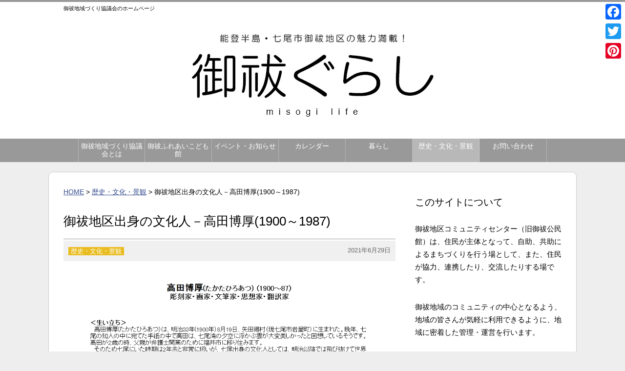

--- FILE ---
content_type: text/html; charset=UTF-8
request_url: http://misogilife.com/history/%E5%BE%A1%E7%A5%93%E5%9C%B0%E5%8C%BA%E5%87%BA%E8%BA%AB%E3%81%AE%E6%96%87%E5%8C%96%E4%BA%BA%EF%BC%8D%E9%AB%98%E7%94%B0%E5%8D%9A%E5%8E%9A1900%EF%BD%9E1987
body_size: 65254
content:
<!DOCTYPE html PUBLIC "-//W3C//DTD XHTML 1.0 Transitional//EN" "http://www.w3.org/TR/xhtml1/DTD/xhtml1-transitional.dtd"><html xmlns="http://www.w3.org/1999/xhtml" lang="ja" xml:lang="ja"><head>  <script defer src="https://www.googletagmanager.com/gtag/js?id=G-VXCSQ7LRBP"></script> <script defer src="[data-uri]"></script> <meta http-equiv="content-type" content="text/html; charset=UTF-8" /><title>御祓地区出身の文化人－高田博厚(1900～1987) ｜ 御祓ぐらし 【御祓地域づくり協議会】</title><meta name="viewport" content="width=device-width,user-scalable=yes,initial-scale=1.0" /><meta http-equiv="content-script-type" content="text/javascript" /><meta http-equiv="content-style-type" content="text/css" /> <script src="//ajax.googleapis.com/ajax/libs/jquery/1.11.1/jquery.min.js"></script> <link rel="stylesheet" type="text/css" href="http://misogilife.com/wp/wp-content/cache/autoptimize/autoptimize_single_ea89ffe4113a3ac069c4baaaab805c7e.php" media="all" /><link rel="stylesheet" type="text/css" href="http://misogilife.com/wp/wp-content/cache/autoptimize/autoptimize_single_d55db342aadee038f626640203cc9481.php" media="all" /><meta name="robots" content="max-image-preview:large" /><meta name="author" content="misogi"/><link rel="canonical" href="http://misogilife.com/history/%e5%be%a1%e7%a5%93%e5%9c%b0%e5%8c%ba%e5%87%ba%e8%ba%ab%e3%81%ae%e6%96%87%e5%8c%96%e4%ba%ba%ef%bc%8d%e9%ab%98%e7%94%b0%e5%8d%9a%e5%8e%9a1900%ef%bd%9e1987" /><meta name="generator" content="All in One SEO (AIOSEO) 4.9.3" /><meta property="og:locale" content="ja_JP" /><meta property="og:site_name" content="御祓ぐらし 【御祓地域づくり協議会】 - 七尾市御祓地区　小丸山城下町の暮らしを紹介します。" /><meta property="og:type" content="article" /><meta property="og:title" content="御祓地区出身の文化人－高田博厚(1900～1987) - 御祓ぐらし 【御祓地域づくり協議会】" /><meta property="og:url" content="http://misogilife.com/history/%e5%be%a1%e7%a5%93%e5%9c%b0%e5%8c%ba%e5%87%ba%e8%ba%ab%e3%81%ae%e6%96%87%e5%8c%96%e4%ba%ba%ef%bc%8d%e9%ab%98%e7%94%b0%e5%8d%9a%e5%8e%9a1900%ef%bd%9e1987" /><meta property="fb:admins" content="100988986767598,198566713511929" /><meta property="og:image" content="http://misogilife.com/wp/wp-content/uploads/2021/06/Takata01.jpg" /><meta property="og:image:width" content="164" /><meta property="og:image:height" content="200" /><meta property="article:published_time" content="2021-06-29T05:51:22+00:00" /><meta property="article:modified_time" content="2021-07-08T10:11:29+00:00" /><meta property="article:publisher" content="https://www.facebook.com/MisogiChiikizukuriKyougikai" /><meta name="twitter:card" content="summary" /><meta name="twitter:title" content="御祓地区出身の文化人－高田博厚(1900～1987) - 御祓ぐらし 【御祓地域づくり協議会】" /><meta name="twitter:image" content="http://misogilife.com/wp/wp-content/uploads/2021/06/Takata01.jpg" /> <script type="application/ld+json" class="aioseo-schema">/*<![CDATA[*/{"@context":"https:\/\/schema.org","@graph":[{"@type":"BlogPosting","@id":"http:\/\/misogilife.com\/history\/%e5%be%a1%e7%a5%93%e5%9c%b0%e5%8c%ba%e5%87%ba%e8%ba%ab%e3%81%ae%e6%96%87%e5%8c%96%e4%ba%ba%ef%bc%8d%e9%ab%98%e7%94%b0%e5%8d%9a%e5%8e%9a1900%ef%bd%9e1987#blogposting","name":"\u5fa1\u7953\u5730\u533a\u51fa\u8eab\u306e\u6587\u5316\u4eba\uff0d\u9ad8\u7530\u535a\u539a(1900\uff5e1987) - \u5fa1\u7953\u3050\u3089\u3057 \u3010\u5fa1\u7953\u5730\u57df\u3065\u304f\u308a\u5354\u8b70\u4f1a\u3011","headline":"\u5fa1\u7953\u5730\u533a\u51fa\u8eab\u306e\u6587\u5316\u4eba\uff0d\u9ad8\u7530\u535a\u539a(1900\uff5e1987)","author":{"@id":"http:\/\/misogilife.com\/author\/misogi#author"},"publisher":{"@id":"http:\/\/misogilife.com\/#organization"},"image":{"@type":"ImageObject","url":"http:\/\/misogilife.com\/wp\/wp-content\/uploads\/2021\/06\/Takata01.jpg","width":164,"height":200},"datePublished":"2021-06-29T14:51:22+09:00","dateModified":"2021-07-08T19:11:29+09:00","inLanguage":"ja","mainEntityOfPage":{"@id":"http:\/\/misogilife.com\/history\/%e5%be%a1%e7%a5%93%e5%9c%b0%e5%8c%ba%e5%87%ba%e8%ba%ab%e3%81%ae%e6%96%87%e5%8c%96%e4%ba%ba%ef%bc%8d%e9%ab%98%e7%94%b0%e5%8d%9a%e5%8e%9a1900%ef%bd%9e1987#webpage"},"isPartOf":{"@id":"http:\/\/misogilife.com\/history\/%e5%be%a1%e7%a5%93%e5%9c%b0%e5%8c%ba%e5%87%ba%e8%ba%ab%e3%81%ae%e6%96%87%e5%8c%96%e4%ba%ba%ef%bc%8d%e9%ab%98%e7%94%b0%e5%8d%9a%e5%8e%9a1900%ef%bd%9e1987#webpage"},"articleSection":"\u6b74\u53f2\u30fb\u6587\u5316\u30fb\u666f\u89b3"},{"@type":"BreadcrumbList","@id":"http:\/\/misogilife.com\/history\/%e5%be%a1%e7%a5%93%e5%9c%b0%e5%8c%ba%e5%87%ba%e8%ba%ab%e3%81%ae%e6%96%87%e5%8c%96%e4%ba%ba%ef%bc%8d%e9%ab%98%e7%94%b0%e5%8d%9a%e5%8e%9a1900%ef%bd%9e1987#breadcrumblist","itemListElement":[{"@type":"ListItem","@id":"http:\/\/misogilife.com#listItem","position":1,"name":"\u30db\u30fc\u30e0","item":"http:\/\/misogilife.com","nextItem":{"@type":"ListItem","@id":"http:\/\/misogilife.com\/category\/history#listItem","name":"\u6b74\u53f2\u30fb\u6587\u5316\u30fb\u666f\u89b3"}},{"@type":"ListItem","@id":"http:\/\/misogilife.com\/category\/history#listItem","position":2,"name":"\u6b74\u53f2\u30fb\u6587\u5316\u30fb\u666f\u89b3","item":"http:\/\/misogilife.com\/category\/history","nextItem":{"@type":"ListItem","@id":"http:\/\/misogilife.com\/history\/%e5%be%a1%e7%a5%93%e5%9c%b0%e5%8c%ba%e5%87%ba%e8%ba%ab%e3%81%ae%e6%96%87%e5%8c%96%e4%ba%ba%ef%bc%8d%e9%ab%98%e7%94%b0%e5%8d%9a%e5%8e%9a1900%ef%bd%9e1987#listItem","name":"\u5fa1\u7953\u5730\u533a\u51fa\u8eab\u306e\u6587\u5316\u4eba\uff0d\u9ad8\u7530\u535a\u539a(1900\uff5e1987)"},"previousItem":{"@type":"ListItem","@id":"http:\/\/misogilife.com#listItem","name":"\u30db\u30fc\u30e0"}},{"@type":"ListItem","@id":"http:\/\/misogilife.com\/history\/%e5%be%a1%e7%a5%93%e5%9c%b0%e5%8c%ba%e5%87%ba%e8%ba%ab%e3%81%ae%e6%96%87%e5%8c%96%e4%ba%ba%ef%bc%8d%e9%ab%98%e7%94%b0%e5%8d%9a%e5%8e%9a1900%ef%bd%9e1987#listItem","position":3,"name":"\u5fa1\u7953\u5730\u533a\u51fa\u8eab\u306e\u6587\u5316\u4eba\uff0d\u9ad8\u7530\u535a\u539a(1900\uff5e1987)","previousItem":{"@type":"ListItem","@id":"http:\/\/misogilife.com\/category\/history#listItem","name":"\u6b74\u53f2\u30fb\u6587\u5316\u30fb\u666f\u89b3"}}]},{"@type":"Organization","@id":"http:\/\/misogilife.com\/#organization","name":"\u5fa1\u7953\u3050\u3089\u3057 \u3010\u5fa1\u7953\u5730\u57df\u3065\u304f\u308a\u5354\u8b70\u4f1a\u3011","description":"\u4e03\u5c3e\u5e02\u5fa1\u7953\u5730\u533a\u3000\u5c0f\u4e38\u5c71\u57ce\u4e0b\u753a\u306e\u66ae\u3089\u3057\u3092\u7d39\u4ecb\u3057\u307e\u3059\u3002","url":"http:\/\/misogilife.com\/","sameAs":["https:\/\/www.facebook.com\/MisogiChiikizukuriKyougikai"]},{"@type":"Person","@id":"http:\/\/misogilife.com\/author\/misogi#author","url":"http:\/\/misogilife.com\/author\/misogi","name":"misogi","image":{"@type":"ImageObject","@id":"http:\/\/misogilife.com\/history\/%e5%be%a1%e7%a5%93%e5%9c%b0%e5%8c%ba%e5%87%ba%e8%ba%ab%e3%81%ae%e6%96%87%e5%8c%96%e4%ba%ba%ef%bc%8d%e9%ab%98%e7%94%b0%e5%8d%9a%e5%8e%9a1900%ef%bd%9e1987#authorImage","url":"https:\/\/secure.gravatar.com\/avatar\/043b796bb08587090b6171f6aff6b3c3e677872d223f67055f3446c771cb9a77?s=96&d=mm&r=g","width":96,"height":96,"caption":"misogi"}},{"@type":"WebPage","@id":"http:\/\/misogilife.com\/history\/%e5%be%a1%e7%a5%93%e5%9c%b0%e5%8c%ba%e5%87%ba%e8%ba%ab%e3%81%ae%e6%96%87%e5%8c%96%e4%ba%ba%ef%bc%8d%e9%ab%98%e7%94%b0%e5%8d%9a%e5%8e%9a1900%ef%bd%9e1987#webpage","url":"http:\/\/misogilife.com\/history\/%e5%be%a1%e7%a5%93%e5%9c%b0%e5%8c%ba%e5%87%ba%e8%ba%ab%e3%81%ae%e6%96%87%e5%8c%96%e4%ba%ba%ef%bc%8d%e9%ab%98%e7%94%b0%e5%8d%9a%e5%8e%9a1900%ef%bd%9e1987","name":"\u5fa1\u7953\u5730\u533a\u51fa\u8eab\u306e\u6587\u5316\u4eba\uff0d\u9ad8\u7530\u535a\u539a(1900\uff5e1987) - \u5fa1\u7953\u3050\u3089\u3057 \u3010\u5fa1\u7953\u5730\u57df\u3065\u304f\u308a\u5354\u8b70\u4f1a\u3011","inLanguage":"ja","isPartOf":{"@id":"http:\/\/misogilife.com\/#website"},"breadcrumb":{"@id":"http:\/\/misogilife.com\/history\/%e5%be%a1%e7%a5%93%e5%9c%b0%e5%8c%ba%e5%87%ba%e8%ba%ab%e3%81%ae%e6%96%87%e5%8c%96%e4%ba%ba%ef%bc%8d%e9%ab%98%e7%94%b0%e5%8d%9a%e5%8e%9a1900%ef%bd%9e1987#breadcrumblist"},"author":{"@id":"http:\/\/misogilife.com\/author\/misogi#author"},"creator":{"@id":"http:\/\/misogilife.com\/author\/misogi#author"},"image":{"@type":"ImageObject","url":"http:\/\/misogilife.com\/wp\/wp-content\/uploads\/2021\/06\/Takata01.jpg","@id":"http:\/\/misogilife.com\/history\/%e5%be%a1%e7%a5%93%e5%9c%b0%e5%8c%ba%e5%87%ba%e8%ba%ab%e3%81%ae%e6%96%87%e5%8c%96%e4%ba%ba%ef%bc%8d%e9%ab%98%e7%94%b0%e5%8d%9a%e5%8e%9a1900%ef%bd%9e1987\/#mainImage","width":164,"height":200},"primaryImageOfPage":{"@id":"http:\/\/misogilife.com\/history\/%e5%be%a1%e7%a5%93%e5%9c%b0%e5%8c%ba%e5%87%ba%e8%ba%ab%e3%81%ae%e6%96%87%e5%8c%96%e4%ba%ba%ef%bc%8d%e9%ab%98%e7%94%b0%e5%8d%9a%e5%8e%9a1900%ef%bd%9e1987#mainImage"},"datePublished":"2021-06-29T14:51:22+09:00","dateModified":"2021-07-08T19:11:29+09:00"},{"@type":"WebSite","@id":"http:\/\/misogilife.com\/#website","url":"http:\/\/misogilife.com\/","name":"\u5fa1\u7953\u3050\u3089\u3057 \u3010\u5fa1\u7953\u5730\u57df\u3065\u304f\u308a\u5354\u8b70\u4f1a\u3011","description":"\u4e03\u5c3e\u5e02\u5fa1\u7953\u5730\u533a\u3000\u5c0f\u4e38\u5c71\u57ce\u4e0b\u753a\u306e\u66ae\u3089\u3057\u3092\u7d39\u4ecb\u3057\u307e\u3059\u3002","inLanguage":"ja","publisher":{"@id":"http:\/\/misogilife.com\/#organization"}}]}/*]]>*/</script> <link rel='dns-prefetch' href='//code.typesquare.com' /><link rel='dns-prefetch' href='//static.addtoany.com' /> <script type="text/javascript" id="wpp-js" src="http://misogilife.com/wp/wp-content/plugins/wordpress-popular-posts/assets/js/wpp.min.js?ver=7.3.6" data-sampling="0" data-sampling-rate="100" data-api-url="http://misogilife.com/wp-json/wordpress-popular-posts" data-post-id="1871" data-token="a81658b60c" data-lang="0" data-debug="0"></script> <link rel="alternate" type="application/rss+xml" title="御祓ぐらし 【御祓地域づくり協議会】 &raquo; 御祓地区出身の文化人－高田博厚(1900～1987) のコメントのフィード" href="http://misogilife.com/history/%e5%be%a1%e7%a5%93%e5%9c%b0%e5%8c%ba%e5%87%ba%e8%ba%ab%e3%81%ae%e6%96%87%e5%8c%96%e4%ba%ba%ef%bc%8d%e9%ab%98%e7%94%b0%e5%8d%9a%e5%8e%9a1900%ef%bd%9e1987/feed" /><link rel="alternate" title="oEmbed (JSON)" type="application/json+oembed" href="http://misogilife.com/wp-json/oembed/1.0/embed?url=http%3A%2F%2Fmisogilife.com%2Fhistory%2F%25e5%25be%25a1%25e7%25a5%2593%25e5%259c%25b0%25e5%258c%25ba%25e5%2587%25ba%25e8%25ba%25ab%25e3%2581%25ae%25e6%2596%2587%25e5%258c%2596%25e4%25ba%25ba%25ef%25bc%258d%25e9%25ab%2598%25e7%2594%25b0%25e5%258d%259a%25e5%258e%259a1900%25ef%25bd%259e1987" /><link rel="alternate" title="oEmbed (XML)" type="text/xml+oembed" href="http://misogilife.com/wp-json/oembed/1.0/embed?url=http%3A%2F%2Fmisogilife.com%2Fhistory%2F%25e5%25be%25a1%25e7%25a5%2593%25e5%259c%25b0%25e5%258c%25ba%25e5%2587%25ba%25e8%25ba%25ab%25e3%2581%25ae%25e6%2596%2587%25e5%258c%2596%25e4%25ba%25ba%25ef%25bc%258d%25e9%25ab%2598%25e7%2594%25b0%25e5%258d%259a%25e5%258e%259a1900%25ef%25bd%259e1987&#038;format=xml" /><style id='wp-img-auto-sizes-contain-inline-css' type='text/css'>img:is([sizes=auto i],[sizes^="auto," i]){contain-intrinsic-size:3000px 1500px}
/*# sourceURL=wp-img-auto-sizes-contain-inline-css */</style><style id='wp-emoji-styles-inline-css' type='text/css'>img.wp-smiley, img.emoji {
		display: inline !important;
		border: none !important;
		box-shadow: none !important;
		height: 1em !important;
		width: 1em !important;
		margin: 0 0.07em !important;
		vertical-align: -0.1em !important;
		background: none !important;
		padding: 0 !important;
	}
/*# sourceURL=wp-emoji-styles-inline-css */</style><style id='wp-block-library-inline-css' type='text/css'>/*<![CDATA[*/:root{--wp-block-synced-color:#7a00df;--wp-block-synced-color--rgb:122,0,223;--wp-bound-block-color:var(--wp-block-synced-color);--wp-editor-canvas-background:#ddd;--wp-admin-theme-color:#007cba;--wp-admin-theme-color--rgb:0,124,186;--wp-admin-theme-color-darker-10:#006ba1;--wp-admin-theme-color-darker-10--rgb:0,107,160.5;--wp-admin-theme-color-darker-20:#005a87;--wp-admin-theme-color-darker-20--rgb:0,90,135;--wp-admin-border-width-focus:2px}@media (min-resolution:192dpi){:root{--wp-admin-border-width-focus:1.5px}}.wp-element-button{cursor:pointer}:root .has-very-light-gray-background-color{background-color:#eee}:root .has-very-dark-gray-background-color{background-color:#313131}:root .has-very-light-gray-color{color:#eee}:root .has-very-dark-gray-color{color:#313131}:root .has-vivid-green-cyan-to-vivid-cyan-blue-gradient-background{background:linear-gradient(135deg,#00d084,#0693e3)}:root .has-purple-crush-gradient-background{background:linear-gradient(135deg,#34e2e4,#4721fb 50%,#ab1dfe)}:root .has-hazy-dawn-gradient-background{background:linear-gradient(135deg,#faaca8,#dad0ec)}:root .has-subdued-olive-gradient-background{background:linear-gradient(135deg,#fafae1,#67a671)}:root .has-atomic-cream-gradient-background{background:linear-gradient(135deg,#fdd79a,#004a59)}:root .has-nightshade-gradient-background{background:linear-gradient(135deg,#330968,#31cdcf)}:root .has-midnight-gradient-background{background:linear-gradient(135deg,#020381,#2874fc)}:root{--wp--preset--font-size--normal:16px;--wp--preset--font-size--huge:42px}.has-regular-font-size{font-size:1em}.has-larger-font-size{font-size:2.625em}.has-normal-font-size{font-size:var(--wp--preset--font-size--normal)}.has-huge-font-size{font-size:var(--wp--preset--font-size--huge)}.has-text-align-center{text-align:center}.has-text-align-left{text-align:left}.has-text-align-right{text-align:right}.has-fit-text{white-space:nowrap!important}#end-resizable-editor-section{display:none}.aligncenter{clear:both}.items-justified-left{justify-content:flex-start}.items-justified-center{justify-content:center}.items-justified-right{justify-content:flex-end}.items-justified-space-between{justify-content:space-between}.screen-reader-text{border:0;clip-path:inset(50%);height:1px;margin:-1px;overflow:hidden;padding:0;position:absolute;width:1px;word-wrap:normal!important}.screen-reader-text:focus{background-color:#ddd;clip-path:none;color:#444;display:block;font-size:1em;height:auto;left:5px;line-height:normal;padding:15px 23px 14px;text-decoration:none;top:5px;width:auto;z-index:100000}html :where(.has-border-color){border-style:solid}html :where([style*=border-top-color]){border-top-style:solid}html :where([style*=border-right-color]){border-right-style:solid}html :where([style*=border-bottom-color]){border-bottom-style:solid}html :where([style*=border-left-color]){border-left-style:solid}html :where([style*=border-width]){border-style:solid}html :where([style*=border-top-width]){border-top-style:solid}html :where([style*=border-right-width]){border-right-style:solid}html :where([style*=border-bottom-width]){border-bottom-style:solid}html :where([style*=border-left-width]){border-left-style:solid}html :where(img[class*=wp-image-]){height:auto;max-width:100%}:where(figure){margin:0 0 1em}html :where(.is-position-sticky){--wp-admin--admin-bar--position-offset:var(--wp-admin--admin-bar--height,0px)}@media screen and (max-width:600px){html :where(.is-position-sticky){--wp-admin--admin-bar--position-offset:0px}}

/*# sourceURL=wp-block-library-inline-css *//*]]>*/</style><style id='wp-block-heading-inline-css' type='text/css'>h1:where(.wp-block-heading).has-background,h2:where(.wp-block-heading).has-background,h3:where(.wp-block-heading).has-background,h4:where(.wp-block-heading).has-background,h5:where(.wp-block-heading).has-background,h6:where(.wp-block-heading).has-background{padding:1.25em 2.375em}h1.has-text-align-left[style*=writing-mode]:where([style*=vertical-lr]),h1.has-text-align-right[style*=writing-mode]:where([style*=vertical-rl]),h2.has-text-align-left[style*=writing-mode]:where([style*=vertical-lr]),h2.has-text-align-right[style*=writing-mode]:where([style*=vertical-rl]),h3.has-text-align-left[style*=writing-mode]:where([style*=vertical-lr]),h3.has-text-align-right[style*=writing-mode]:where([style*=vertical-rl]),h4.has-text-align-left[style*=writing-mode]:where([style*=vertical-lr]),h4.has-text-align-right[style*=writing-mode]:where([style*=vertical-rl]),h5.has-text-align-left[style*=writing-mode]:where([style*=vertical-lr]),h5.has-text-align-right[style*=writing-mode]:where([style*=vertical-rl]),h6.has-text-align-left[style*=writing-mode]:where([style*=vertical-lr]),h6.has-text-align-right[style*=writing-mode]:where([style*=vertical-rl]){rotate:180deg}
/*# sourceURL=http://misogilife.com/wp/wp-includes/blocks/heading/style.min.css */</style><style id='wp-block-list-inline-css' type='text/css'>ol,ul{box-sizing:border-box}:root :where(.wp-block-list.has-background){padding:1.25em 2.375em}
/*# sourceURL=http://misogilife.com/wp/wp-includes/blocks/list/style.min.css */</style><style id='wp-block-paragraph-inline-css' type='text/css'>.is-small-text{font-size:.875em}.is-regular-text{font-size:1em}.is-large-text{font-size:2.25em}.is-larger-text{font-size:3em}.has-drop-cap:not(:focus):first-letter{float:left;font-size:8.4em;font-style:normal;font-weight:100;line-height:.68;margin:.05em .1em 0 0;text-transform:uppercase}body.rtl .has-drop-cap:not(:focus):first-letter{float:none;margin-left:.1em}p.has-drop-cap.has-background{overflow:hidden}:root :where(p.has-background){padding:1.25em 2.375em}:where(p.has-text-color:not(.has-link-color)) a{color:inherit}p.has-text-align-left[style*="writing-mode:vertical-lr"],p.has-text-align-right[style*="writing-mode:vertical-rl"]{rotate:180deg}
/*# sourceURL=http://misogilife.com/wp/wp-includes/blocks/paragraph/style.min.css */</style><style id='global-styles-inline-css' type='text/css'>/*<![CDATA[*/:root{--wp--preset--aspect-ratio--square: 1;--wp--preset--aspect-ratio--4-3: 4/3;--wp--preset--aspect-ratio--3-4: 3/4;--wp--preset--aspect-ratio--3-2: 3/2;--wp--preset--aspect-ratio--2-3: 2/3;--wp--preset--aspect-ratio--16-9: 16/9;--wp--preset--aspect-ratio--9-16: 9/16;--wp--preset--color--black: #000000;--wp--preset--color--cyan-bluish-gray: #abb8c3;--wp--preset--color--white: #ffffff;--wp--preset--color--pale-pink: #f78da7;--wp--preset--color--vivid-red: #cf2e2e;--wp--preset--color--luminous-vivid-orange: #ff6900;--wp--preset--color--luminous-vivid-amber: #fcb900;--wp--preset--color--light-green-cyan: #7bdcb5;--wp--preset--color--vivid-green-cyan: #00d084;--wp--preset--color--pale-cyan-blue: #8ed1fc;--wp--preset--color--vivid-cyan-blue: #0693e3;--wp--preset--color--vivid-purple: #9b51e0;--wp--preset--gradient--vivid-cyan-blue-to-vivid-purple: linear-gradient(135deg,rgb(6,147,227) 0%,rgb(155,81,224) 100%);--wp--preset--gradient--light-green-cyan-to-vivid-green-cyan: linear-gradient(135deg,rgb(122,220,180) 0%,rgb(0,208,130) 100%);--wp--preset--gradient--luminous-vivid-amber-to-luminous-vivid-orange: linear-gradient(135deg,rgb(252,185,0) 0%,rgb(255,105,0) 100%);--wp--preset--gradient--luminous-vivid-orange-to-vivid-red: linear-gradient(135deg,rgb(255,105,0) 0%,rgb(207,46,46) 100%);--wp--preset--gradient--very-light-gray-to-cyan-bluish-gray: linear-gradient(135deg,rgb(238,238,238) 0%,rgb(169,184,195) 100%);--wp--preset--gradient--cool-to-warm-spectrum: linear-gradient(135deg,rgb(74,234,220) 0%,rgb(151,120,209) 20%,rgb(207,42,186) 40%,rgb(238,44,130) 60%,rgb(251,105,98) 80%,rgb(254,248,76) 100%);--wp--preset--gradient--blush-light-purple: linear-gradient(135deg,rgb(255,206,236) 0%,rgb(152,150,240) 100%);--wp--preset--gradient--blush-bordeaux: linear-gradient(135deg,rgb(254,205,165) 0%,rgb(254,45,45) 50%,rgb(107,0,62) 100%);--wp--preset--gradient--luminous-dusk: linear-gradient(135deg,rgb(255,203,112) 0%,rgb(199,81,192) 50%,rgb(65,88,208) 100%);--wp--preset--gradient--pale-ocean: linear-gradient(135deg,rgb(255,245,203) 0%,rgb(182,227,212) 50%,rgb(51,167,181) 100%);--wp--preset--gradient--electric-grass: linear-gradient(135deg,rgb(202,248,128) 0%,rgb(113,206,126) 100%);--wp--preset--gradient--midnight: linear-gradient(135deg,rgb(2,3,129) 0%,rgb(40,116,252) 100%);--wp--preset--font-size--small: 13px;--wp--preset--font-size--medium: 20px;--wp--preset--font-size--large: 36px;--wp--preset--font-size--x-large: 42px;--wp--preset--spacing--20: 0.44rem;--wp--preset--spacing--30: 0.67rem;--wp--preset--spacing--40: 1rem;--wp--preset--spacing--50: 1.5rem;--wp--preset--spacing--60: 2.25rem;--wp--preset--spacing--70: 3.38rem;--wp--preset--spacing--80: 5.06rem;--wp--preset--shadow--natural: 6px 6px 9px rgba(0, 0, 0, 0.2);--wp--preset--shadow--deep: 12px 12px 50px rgba(0, 0, 0, 0.4);--wp--preset--shadow--sharp: 6px 6px 0px rgba(0, 0, 0, 0.2);--wp--preset--shadow--outlined: 6px 6px 0px -3px rgb(255, 255, 255), 6px 6px rgb(0, 0, 0);--wp--preset--shadow--crisp: 6px 6px 0px rgb(0, 0, 0);}:where(.is-layout-flex){gap: 0.5em;}:where(.is-layout-grid){gap: 0.5em;}body .is-layout-flex{display: flex;}.is-layout-flex{flex-wrap: wrap;align-items: center;}.is-layout-flex > :is(*, div){margin: 0;}body .is-layout-grid{display: grid;}.is-layout-grid > :is(*, div){margin: 0;}:where(.wp-block-columns.is-layout-flex){gap: 2em;}:where(.wp-block-columns.is-layout-grid){gap: 2em;}:where(.wp-block-post-template.is-layout-flex){gap: 1.25em;}:where(.wp-block-post-template.is-layout-grid){gap: 1.25em;}.has-black-color{color: var(--wp--preset--color--black) !important;}.has-cyan-bluish-gray-color{color: var(--wp--preset--color--cyan-bluish-gray) !important;}.has-white-color{color: var(--wp--preset--color--white) !important;}.has-pale-pink-color{color: var(--wp--preset--color--pale-pink) !important;}.has-vivid-red-color{color: var(--wp--preset--color--vivid-red) !important;}.has-luminous-vivid-orange-color{color: var(--wp--preset--color--luminous-vivid-orange) !important;}.has-luminous-vivid-amber-color{color: var(--wp--preset--color--luminous-vivid-amber) !important;}.has-light-green-cyan-color{color: var(--wp--preset--color--light-green-cyan) !important;}.has-vivid-green-cyan-color{color: var(--wp--preset--color--vivid-green-cyan) !important;}.has-pale-cyan-blue-color{color: var(--wp--preset--color--pale-cyan-blue) !important;}.has-vivid-cyan-blue-color{color: var(--wp--preset--color--vivid-cyan-blue) !important;}.has-vivid-purple-color{color: var(--wp--preset--color--vivid-purple) !important;}.has-black-background-color{background-color: var(--wp--preset--color--black) !important;}.has-cyan-bluish-gray-background-color{background-color: var(--wp--preset--color--cyan-bluish-gray) !important;}.has-white-background-color{background-color: var(--wp--preset--color--white) !important;}.has-pale-pink-background-color{background-color: var(--wp--preset--color--pale-pink) !important;}.has-vivid-red-background-color{background-color: var(--wp--preset--color--vivid-red) !important;}.has-luminous-vivid-orange-background-color{background-color: var(--wp--preset--color--luminous-vivid-orange) !important;}.has-luminous-vivid-amber-background-color{background-color: var(--wp--preset--color--luminous-vivid-amber) !important;}.has-light-green-cyan-background-color{background-color: var(--wp--preset--color--light-green-cyan) !important;}.has-vivid-green-cyan-background-color{background-color: var(--wp--preset--color--vivid-green-cyan) !important;}.has-pale-cyan-blue-background-color{background-color: var(--wp--preset--color--pale-cyan-blue) !important;}.has-vivid-cyan-blue-background-color{background-color: var(--wp--preset--color--vivid-cyan-blue) !important;}.has-vivid-purple-background-color{background-color: var(--wp--preset--color--vivid-purple) !important;}.has-black-border-color{border-color: var(--wp--preset--color--black) !important;}.has-cyan-bluish-gray-border-color{border-color: var(--wp--preset--color--cyan-bluish-gray) !important;}.has-white-border-color{border-color: var(--wp--preset--color--white) !important;}.has-pale-pink-border-color{border-color: var(--wp--preset--color--pale-pink) !important;}.has-vivid-red-border-color{border-color: var(--wp--preset--color--vivid-red) !important;}.has-luminous-vivid-orange-border-color{border-color: var(--wp--preset--color--luminous-vivid-orange) !important;}.has-luminous-vivid-amber-border-color{border-color: var(--wp--preset--color--luminous-vivid-amber) !important;}.has-light-green-cyan-border-color{border-color: var(--wp--preset--color--light-green-cyan) !important;}.has-vivid-green-cyan-border-color{border-color: var(--wp--preset--color--vivid-green-cyan) !important;}.has-pale-cyan-blue-border-color{border-color: var(--wp--preset--color--pale-cyan-blue) !important;}.has-vivid-cyan-blue-border-color{border-color: var(--wp--preset--color--vivid-cyan-blue) !important;}.has-vivid-purple-border-color{border-color: var(--wp--preset--color--vivid-purple) !important;}.has-vivid-cyan-blue-to-vivid-purple-gradient-background{background: var(--wp--preset--gradient--vivid-cyan-blue-to-vivid-purple) !important;}.has-light-green-cyan-to-vivid-green-cyan-gradient-background{background: var(--wp--preset--gradient--light-green-cyan-to-vivid-green-cyan) !important;}.has-luminous-vivid-amber-to-luminous-vivid-orange-gradient-background{background: var(--wp--preset--gradient--luminous-vivid-amber-to-luminous-vivid-orange) !important;}.has-luminous-vivid-orange-to-vivid-red-gradient-background{background: var(--wp--preset--gradient--luminous-vivid-orange-to-vivid-red) !important;}.has-very-light-gray-to-cyan-bluish-gray-gradient-background{background: var(--wp--preset--gradient--very-light-gray-to-cyan-bluish-gray) !important;}.has-cool-to-warm-spectrum-gradient-background{background: var(--wp--preset--gradient--cool-to-warm-spectrum) !important;}.has-blush-light-purple-gradient-background{background: var(--wp--preset--gradient--blush-light-purple) !important;}.has-blush-bordeaux-gradient-background{background: var(--wp--preset--gradient--blush-bordeaux) !important;}.has-luminous-dusk-gradient-background{background: var(--wp--preset--gradient--luminous-dusk) !important;}.has-pale-ocean-gradient-background{background: var(--wp--preset--gradient--pale-ocean) !important;}.has-electric-grass-gradient-background{background: var(--wp--preset--gradient--electric-grass) !important;}.has-midnight-gradient-background{background: var(--wp--preset--gradient--midnight) !important;}.has-small-font-size{font-size: var(--wp--preset--font-size--small) !important;}.has-medium-font-size{font-size: var(--wp--preset--font-size--medium) !important;}.has-large-font-size{font-size: var(--wp--preset--font-size--large) !important;}.has-x-large-font-size{font-size: var(--wp--preset--font-size--x-large) !important;}
/*# sourceURL=global-styles-inline-css *//*]]>*/</style><style id='classic-theme-styles-inline-css' type='text/css'>/*! This file is auto-generated */
.wp-block-button__link{color:#fff;background-color:#32373c;border-radius:9999px;box-shadow:none;text-decoration:none;padding:calc(.667em + 2px) calc(1.333em + 2px);font-size:1.125em}.wp-block-file__button{background:#32373c;color:#fff;text-decoration:none}
/*# sourceURL=/wp-includes/css/classic-themes.min.css */</style><link rel='stylesheet' id='contact-form-7-css' href='http://misogilife.com/wp/wp-content/cache/autoptimize/autoptimize_single_64ac31699f5326cb3c76122498b76f66.php' type='text/css' media='all' /><link rel='stylesheet' id='wordpress-popular-posts-css-css' href='http://misogilife.com/wp/wp-content/cache/autoptimize/autoptimize_single_654c33f6b8f31a0cb4de98273ceb3a18.php' type='text/css' media='all' /><link rel='stylesheet' id='addtoany-css' href='http://misogilife.com/wp/wp-content/plugins/add-to-any/addtoany.min.css' type='text/css' media='all' /><style id='addtoany-inline-css' type='text/css'>@media screen and (max-width:980px){
.a2a_floating_style.a2a_vertical_style{display:none;}
}
@media screen and (min-width:981px){
.a2a_floating_style.a2a_default_style{display:none;}
}
/*# sourceURL=addtoany-inline-css */</style><link rel='stylesheet' id='wp-block-image-css' href='http://misogilife.com/wp/wp-includes/blocks/image/style.min.css' type='text/css' media='all' /> <script type="text/javascript" src="http://misogilife.com/wp/wp-includes/js/jquery/jquery.min.js" id="jquery-core-js"></script> <script defer type="text/javascript" src="http://misogilife.com/wp/wp-includes/js/jquery/jquery-migrate.min.js" id="jquery-migrate-js"></script> <script defer type="text/javascript" src="//code.typesquare.com/static/ZDbTe4IzCko%253D/ts307f.js?fadein=0" id="typesquare_std-js"></script> <script defer id="addtoany-core-js-before" src="[data-uri]"></script> <script type="text/javascript" defer src="https://static.addtoany.com/menu/page.js" id="addtoany-core-js"></script> <script type="text/javascript" defer src="http://misogilife.com/wp/wp-content/plugins/add-to-any/addtoany.min.js" id="addtoany-jquery-js"></script> <link rel="https://api.w.org/" href="http://misogilife.com/wp-json/" /><link rel="alternate" title="JSON" type="application/json" href="http://misogilife.com/wp-json/wp/v2/posts/1871" /><link rel='shortlink' href='http://misogilife.com/?p=1871' /><style id="wpp-loading-animation-styles">@-webkit-keyframes bgslide{from{background-position-x:0}to{background-position-x:-200%}}@keyframes bgslide{from{background-position-x:0}to{background-position-x:-200%}}.wpp-widget-block-placeholder,.wpp-shortcode-placeholder{margin:0 auto;width:60px;height:3px;background:#dd3737;background:linear-gradient(90deg,#dd3737 0%,#571313 10%,#dd3737 100%);background-size:200% auto;border-radius:3px;-webkit-animation:bgslide 1s infinite linear;animation:bgslide 1s infinite linear}</style><style type="text/css">#headArea { border-top: 4px solid #999999 !important; }
	#searchsubmit { background-color: #999999 !important; }
	#menuArea { background-color: #999999 !important; }
	#topMenu li ul li { background-color: #999999 !important; }
	#mainRt h3 { background-color: #999999 !important; }
	#entryArea h2 { border-left: 5px solid #999999 !important; }
	#entryArea h3 { background-color: #999999 !important; }</style><style>.simplemap img{max-width:none !important;padding:0 !important;margin:0 !important;}.staticmap,.staticmap img{max-width:100% !important;height:auto !important;}.simplemap .simplemap-content{display:none;}</style> <script defer src="[data-uri]"></script> <style type="text/css" id="wp-custom-css">/*
body {
	background-color: #000;
	font-family: "ヒラギノ角ゴ Pro W3", "Hiragino Kaku Gothic Pro", "メイリオ", Meiryo, "ＭＳ Ｐゴシック", "MS P Gothic", sans-serif;
	color: #333;
	margin: 0px;
	padding: 0px;
}
*/</style> <script defer src="http://maps.google.com/maps/api/js?sensor=true"></script> </head><body id="detailpage" onload="initialize();"> <script>(function(i,s,o,g,r,a,m){i['GoogleAnalyticsObject']=r;i[r]=i[r]||function(){
  (i[r].q=i[r].q||[]).push(arguments)},i[r].l=1*new Date();a=s.createElement(o),
  m=s.getElementsByTagName(o)[0];a.async=1;a.src=g;m.parentNode.insertBefore(a,m)
  })(window,document,'script','https://www.google-analytics.com/analytics.js','ga');

  ga('create', 'G-WLVZKMR334', 'auto');
  ga('send', 'pageview');</script> <a name="pagetop" id="pagetop"></a><div id="headArea" class="clearfix"><div id="catchArea"><p class="wrap">御祓地域づくり協議会のホームページ</p></div><div class="logoArea wrap clearfix"><p id="logo"><a href="http://misogilife.com/"><img src="http://misogilife.com/wp/wp-content/uploads/2017/08/title.jpg" alt="御祓ぐらし 【御祓地域づくり協議会】" /></a></p></div><div id="menuArea" class="clearfix"><div id="mobileMenu"><label for="menuSwitch">≡ MENU</label><input id="menuSwitch" type="checkbox"><ul id="topMenu"><li id="menu-item-558" class="menu-item menu-item-type-post_type menu-item-object-page menu-item-558"><a href="http://misogilife.com/%e5%be%a1%e7%a5%93%e5%9c%b0%e5%9f%9f%e3%81%a5%e3%81%8f%e3%82%8a%e5%8d%94%e8%ad%b0%e4%bc%9a">御祓地域づくり協議会とは</a></li><li id="menu-item-969" class="menu-item menu-item-type-post_type menu-item-object-page menu-item-969"><a href="http://misogilife.com/%e5%be%a1%e7%a5%93%e3%81%b5%e3%82%8c%e3%81%82%e3%81%84%e5%ad%90%e3%81%a9%e3%82%82%e9%a4%a8">御祓ふれあいこども館</a></li><li id="menu-item-108" class="menu-item menu-item-type-taxonomy menu-item-object-category menu-item-108"><a href="http://misogilife.com/category/event">イベント・お知らせ</a></li><li id="menu-item-283" class="menu-item menu-item-type-post_type menu-item-object-page menu-item-283"><a href="http://misogilife.com/calender">カレンダー</a></li><li id="menu-item-104" class="menu-item menu-item-type-taxonomy menu-item-object-category menu-item-104"><a href="http://misogilife.com/category/life">暮らし</a></li><li id="menu-item-102" class="menu-item menu-item-type-taxonomy menu-item-object-category current-post-ancestor current-menu-parent current-post-parent menu-item-102"><a href="http://misogilife.com/category/history">歴史・文化・景観</a></li><li id="menu-item-113" class="menu-item menu-item-type-post_type menu-item-object-page menu-item-113"><a href="http://misogilife.com/about">お問い合わせ</a></li></ul></div></div></div><div id="mainArea" class="wrap clearfix"><div id="mainLt"><ul class="breadList clearfix"><li><a href="http://misogilife.com">HOME</a>&nbsp;&gt;&nbsp;<a href="http://misogilife.com/category/history">歴史・文化・景観</a>&nbsp;&gt;&nbsp;御祓地区出身の文化人－高田博厚(1900～1987)</li></ul><h1>御祓地区出身の文化人－高田博厚(1900～1987)</h1><ul id="entryMeta" class="clearfix"><li id="entryCate"><a href="http://misogilife.com/category/history" rel="category tag">歴史・文化・景観</a></li><li id="entryDate">2021年6月29日</li></ul><div id="entryArea"><figure class="wp-block-image size-large"><img fetchpriority="high" decoding="async" width="796" height="603" src="http://misogilife.com/wp/wp-content/uploads/2021/06/Takata03.jpg" alt="" class="wp-image-1872" srcset="http://misogilife.com/wp/wp-content/uploads/2021/06/Takata03.jpg 796w, http://misogilife.com/wp/wp-content/uploads/2021/06/Takata03-300x227.jpg 300w, http://misogilife.com/wp/wp-content/uploads/2021/06/Takata03-768x582.jpg 768w" sizes="(max-width: 796px) 100vw, 796px" /></figure><figure class="wp-block-image size-large"><img decoding="async" width="798" height="439" src="http://misogilife.com/wp/wp-content/uploads/2021/06/Takata02.jpg" alt="" class="wp-image-1873" srcset="http://misogilife.com/wp/wp-content/uploads/2021/06/Takata02.jpg 798w, http://misogilife.com/wp/wp-content/uploads/2021/06/Takata02-300x165.jpg 300w, http://misogilife.com/wp/wp-content/uploads/2021/06/Takata02-768x422.jpg 768w" sizes="(max-width: 798px) 100vw, 798px" /></figure><figure class="wp-block-image size-large"><img decoding="async" width="796" height="345" src="http://misogilife.com/wp/wp-content/uploads/2021/06/Takata04.jpg" alt="" class="wp-image-1874" srcset="http://misogilife.com/wp/wp-content/uploads/2021/06/Takata04.jpg 796w, http://misogilife.com/wp/wp-content/uploads/2021/06/Takata04-300x130.jpg 300w, http://misogilife.com/wp/wp-content/uploads/2021/06/Takata04-768x333.jpg 768w" sizes="(max-width: 796px) 100vw, 796px" /></figure><div class="addtoany_share_save_container addtoany_content addtoany_content_bottom"><div class="a2a_kit a2a_kit_size_32 addtoany_list" data-a2a-url="http://misogilife.com/history/%e5%be%a1%e7%a5%93%e5%9c%b0%e5%8c%ba%e5%87%ba%e8%ba%ab%e3%81%ae%e6%96%87%e5%8c%96%e4%ba%ba%ef%bc%8d%e9%ab%98%e7%94%b0%e5%8d%9a%e5%8e%9a1900%ef%bd%9e1987" data-a2a-title="御祓地区出身の文化人－高田博厚(1900～1987)"><a class="a2a_button_facebook" href="https://www.addtoany.com/add_to/facebook?linkurl=http%3A%2F%2Fmisogilife.com%2Fhistory%2F%25e5%25be%25a1%25e7%25a5%2593%25e5%259c%25b0%25e5%258c%25ba%25e5%2587%25ba%25e8%25ba%25ab%25e3%2581%25ae%25e6%2596%2587%25e5%258c%2596%25e4%25ba%25ba%25ef%25bc%258d%25e9%25ab%2598%25e7%2594%25b0%25e5%258d%259a%25e5%258e%259a1900%25ef%25bd%259e1987&amp;linkname=%E5%BE%A1%E7%A5%93%E5%9C%B0%E5%8C%BA%E5%87%BA%E8%BA%AB%E3%81%AE%E6%96%87%E5%8C%96%E4%BA%BA%EF%BC%8D%E9%AB%98%E7%94%B0%E5%8D%9A%E5%8E%9A%281900%EF%BD%9E1987%29" title="Facebook" rel="nofollow noopener" target="_blank"></a><a class="a2a_button_twitter" href="https://www.addtoany.com/add_to/twitter?linkurl=http%3A%2F%2Fmisogilife.com%2Fhistory%2F%25e5%25be%25a1%25e7%25a5%2593%25e5%259c%25b0%25e5%258c%25ba%25e5%2587%25ba%25e8%25ba%25ab%25e3%2581%25ae%25e6%2596%2587%25e5%258c%2596%25e4%25ba%25ba%25ef%25bc%258d%25e9%25ab%2598%25e7%2594%25b0%25e5%258d%259a%25e5%258e%259a1900%25ef%25bd%259e1987&amp;linkname=%E5%BE%A1%E7%A5%93%E5%9C%B0%E5%8C%BA%E5%87%BA%E8%BA%AB%E3%81%AE%E6%96%87%E5%8C%96%E4%BA%BA%EF%BC%8D%E9%AB%98%E7%94%B0%E5%8D%9A%E5%8E%9A%281900%EF%BD%9E1987%29" title="Twitter" rel="nofollow noopener" target="_blank"></a><a class="a2a_button_pinterest" href="https://www.addtoany.com/add_to/pinterest?linkurl=http%3A%2F%2Fmisogilife.com%2Fhistory%2F%25e5%25be%25a1%25e7%25a5%2593%25e5%259c%25b0%25e5%258c%25ba%25e5%2587%25ba%25e8%25ba%25ab%25e3%2581%25ae%25e6%2596%2587%25e5%258c%2596%25e4%25ba%25ba%25ef%25bc%258d%25e9%25ab%2598%25e7%2594%25b0%25e5%258d%259a%25e5%258e%259a1900%25ef%25bd%259e1987&amp;linkname=%E5%BE%A1%E7%A5%93%E5%9C%B0%E5%8C%BA%E5%87%BA%E8%BA%AB%E3%81%AE%E6%96%87%E5%8C%96%E4%BA%BA%EF%BC%8D%E9%AB%98%E7%94%B0%E5%8D%9A%E5%8E%9A%281900%EF%BD%9E1987%29" title="Pinterest" rel="nofollow noopener" target="_blank"></a></div></div><div class="tagArea"></div></div><div id="respond" class="comment-respond"><h3 id="reply-title" class="comment-reply-title">コメントする <small><a rel="nofollow" id="cancel-comment-reply-link" href="/history/%E5%BE%A1%E7%A5%93%E5%9C%B0%E5%8C%BA%E5%87%BA%E8%BA%AB%E3%81%AE%E6%96%87%E5%8C%96%E4%BA%BA%EF%BC%8D%E9%AB%98%E7%94%B0%E5%8D%9A%E5%8E%9A1900%EF%BD%9E1987#respond" style="display:none;">コメントをキャンセル</a></small></h3><form action="http://misogilife.com/wp/wp-comments-post.php" method="post" id="commentform" class="comment-form"><p class="comment-notes"><span id="email-notes">メールアドレスが公開されることはありません。</span> <span class="required-field-message"><span class="required">※</span> が付いている欄は必須項目です</span></p><p class="comment-form-comment"><textarea id="comment" name="comment" cols="45" rows="8" aria-required="true"></textarea></p><p class="comment-form-author"><label for="author">名前 <span class="required">*</span><br /></label> <input id="author" name="author" type="text" value="" size="30" aria-required='true' /></p><p class="comment-form-email"><label for="email">メール <span class="required">*</span><br /></label> <input id="email" name="email" type="text" value="" size="30" aria-required='true' /></p><p class="comment-form-cookies-consent"><input id="wp-comment-cookies-consent" name="wp-comment-cookies-consent" type="checkbox" value="yes" /> <label for="wp-comment-cookies-consent">次回のコメントで使用するためブラウザーに自分の名前、メールアドレス、サイトを保存する。</label></p><p><img src="http://misogilife.com/wp/wp-content/siteguard/774502689.png" alt="CAPTCHA"></p><p><label for="siteguard_captcha">上に表示された文字を入力してください。</label><br /><input type="text" name="siteguard_captcha" id="siteguard_captcha" class="input" value="" size="10" aria-required="true" /><input type="hidden" name="siteguard_captcha_prefix" id="siteguard_captcha_prefix" value="774502689" /></p><p class="form-submit"><input name="submit" type="submit" id="submit" class="submit" value="コメントを送信" /> <input type='hidden' name='comment_post_ID' value='1871' id='comment_post_ID' /> <input type='hidden' name='comment_parent' id='comment_parent' value='0' /></p><p style="display: none;"><input type="hidden" id="akismet_comment_nonce" name="akismet_comment_nonce" value="fc432b7bc2" /></p><p style="display: none !important;" class="akismet-fields-container" data-prefix="ak_"><label>&#916;<textarea name="ak_hp_textarea" cols="45" rows="8" maxlength="100"></textarea></label><input type="hidden" id="ak_js_1" name="ak_js" value="74"/><script defer src="[data-uri]"></script></p></form></div></div><div id="mainRt"><div class="widgetArea"><h2 class="wp-block-heading">このサイトについて</h2></div><div class="widgetArea"><p>御祓地区コミュニティセンター（旧御祓公民館）は、住民が主体となって、自助、共助によるまちづくりを行う場として、また、住民が協力、連携したり、交流したりする場です。</p></div><div class="widgetArea"><p>御祓地域のコミュニティの中心となるよう、地域の皆さんが気軽に利用できるように、地域に密着した管理・運営を行います。<code></code><strong></strong><em></em></p></div><div class="widgetArea"><ul class="wp-block-list"><li></li></ul></div><div class="widgetArea"><div class="popular-posts"><h2>人気の記事</h2><div class="popular-posts-sr"><style>.wpp-cards { margin-left: 0; margin-right: 0; padding: 0; } .wpp-cards li { display: flex; list-style: none; margin: 0 0 1.2em 0; padding: 0 0 1em 0; border-bottom: #ddd 1px solid; } .in-preview-mode .wpp-cards li { margin: 0 0 1.2em 0; padding: 0 0 1em 0; } .wpp-cards li:last-of-type, .wpp-cards li:only-child { margin: 0; padding: 0; border-bottom: none; } .wpp-cards li .wpp-thumbnail { overflow: hidden; display: inline-block; align-self: flex-start; flex-grow: 0; flex-shrink: 0; margin-right: 1em; font-size: 0.8em; line-height: 1; background: #f0f0f0; border: none; } .wpp-cards li .wpp-thumbnail.wpp_def_no_src { object-fit: contain; } .wpp-cards li a { text-decoration: none; } .wpp-cards li a:hover { text-decoration: underline; } .wpp-cards li .taxonomies, .wpp-cards li .wpp-post-title { display: block; font-weight: bold; } .wpp-cards li .taxonomies { margin-bottom: 0.25em; font-size: 0.7em; line-height: 1; } .wpp-cards li .wpp-post-title { margin-bottom: 0.5em; font-size: 1.2em; line-height: 1.2; } .wpp-cards li .wpp-excerpt { margin: 0; font-size: 0.8em; }</style><ul class="wpp-list wpp-cards"><li class=""><img src="http://misogilife.com/wp/wp-content/uploads/wordpress-popular-posts/5315-featured-75x75.jpg" srcset="http://misogilife.com/wp/wp-content/uploads/wordpress-popular-posts/5315-featured-75x75.jpg, http://misogilife.com/wp/wp-content/uploads/wordpress-popular-posts/5315-featured-75x75@1.5x.jpg 1.5x, http://misogilife.com/wp/wp-content/uploads/wordpress-popular-posts/5315-featured-75x75@2x.jpg 2x, http://misogilife.com/wp/wp-content/uploads/wordpress-popular-posts/5315-featured-75x75@2.5x.jpg 2.5x, http://misogilife.com/wp/wp-content/uploads/wordpress-popular-posts/5315-featured-75x75@3x.jpg 3x" width="75" height="75" alt="" class="wpp-thumbnail wpp_featured wpp_cached_thumb" decoding="async" loading="lazy"><div class="wpp-item-data"><div class="taxonomies"><a href="http://misogilife.com/category/history" class="wpp-taxonomy category category-5">歴史・文化・景観</a></div><a href="http://misogilife.com/history/%e3%81%a7%e3%81%8b%e5%b1%b1%e3%83%bb%e6%ad%b4%e5%8f%b2%e3%82%a2%e3%83%bc%e3%82%ab%e3%82%a4%e3%83%96%ef%bc%88%e5%a3%b1%ef%bc%89" class="wpp-post-title" target="_self">でか山・歴史アーカイブ（壱）</a><p class="wpp-excerpt">七尾の町に活気を与える「青柏祭の曳山行事」。時代は変わっても、そこには変わらない情熱があります。 この度、大切に保管されてきた戦前・戦後の貴重な古写真...</p></div></li><li class=""><img src="http://misogilife.com/wp/wp-content/uploads/wordpress-popular-posts/5320-featured-75x75.jpg" srcset="http://misogilife.com/wp/wp-content/uploads/wordpress-popular-posts/5320-featured-75x75.jpg, http://misogilife.com/wp/wp-content/uploads/wordpress-popular-posts/5320-featured-75x75@1.5x.jpg 1.5x, http://misogilife.com/wp/wp-content/uploads/wordpress-popular-posts/5320-featured-75x75@2x.jpg 2x, http://misogilife.com/wp/wp-content/uploads/wordpress-popular-posts/5320-featured-75x75@2.5x.jpg 2.5x, http://misogilife.com/wp/wp-content/uploads/wordpress-popular-posts/5320-featured-75x75@3x.jpg 3x" width="75" height="75" alt="" class="wpp-thumbnail wpp_featured wpp_cached_thumb" decoding="async" loading="lazy"><div class="wpp-item-data"><div class="taxonomies"><a href="http://misogilife.com/category/history" class="wpp-taxonomy category category-5">歴史・文化・景観</a></div><a href="http://misogilife.com/history/%e3%81%a7%e3%81%8b%e5%b1%b1%e3%83%bb%e6%ad%b4%e5%8f%b2%e3%82%a2%e3%83%bc%e3%82%ab%e3%82%a4%e3%83%96%ef%bc%88%e5%bc%90%ef%bc%89" class="wpp-post-title" target="_self">でか山・歴史アーカイブ（弐）</a><p class="wpp-excerpt">撮影場所は鳥居が見えるので山王町の山王神社前と思われます。 写真は鍜冶町のでか山です。 着物を着た人が多くいるので戦前の写真と思われます。 撮影時期は...</p></div></li><li class=""><img src="http://misogilife.com/wp/wp-content/uploads/wordpress-popular-posts/3941-featured-75x75.jpg" srcset="http://misogilife.com/wp/wp-content/uploads/wordpress-popular-posts/3941-featured-75x75.jpg, http://misogilife.com/wp/wp-content/uploads/wordpress-popular-posts/3941-featured-75x75@1.5x.jpg 1.5x, http://misogilife.com/wp/wp-content/uploads/wordpress-popular-posts/3941-featured-75x75@2x.jpg 2x, http://misogilife.com/wp/wp-content/uploads/wordpress-popular-posts/3941-featured-75x75@2.5x.jpg 2.5x, http://misogilife.com/wp/wp-content/uploads/wordpress-popular-posts/3941-featured-75x75@3x.jpg 3x" width="75" height="75" alt="" class="wpp-thumbnail wpp_featured wpp_cached_thumb" decoding="async" loading="lazy"><div class="wpp-item-data"><div class="taxonomies"><a href="http://misogilife.com/category/history" class="wpp-taxonomy category category-5">歴史・文化・景観</a></div><a href="http://misogilife.com/history/oldtown_name" class="wpp-post-title" target="_self">古都七尾の歴史を感じる旧町名の散策～城下町七尾 旧町名巡り～</a><p class="wpp-excerpt">小丸山城址公園　利家とまつ江戸時代には能登国の政治・経済・文化の中心地として栄えた港町七尾。その名残を今に伝える旧町名が数多く残っています。前田利家が...</p></div></li><li class=""><img src="http://misogilife.com/wp/wp-content/plugins/wordpress-popular-posts/assets/images/no_thumb.jpg" width="75" height="75" alt="" class="wpp-thumbnail wpp_featured wpp_def_no_src" decoding="async" loading="lazy"><div class="wpp-item-data"><div class="taxonomies"><a href="http://misogilife.com/category/event/kodomo" class="wpp-taxonomy category category-29">御祓ふれあい子ども館</a></div><a href="http://misogilife.com/event/kodomo/%e3%81%b5%e3%82%8c%e3%81%82%e3%81%84%e5%ad%90%e3%81%a9%e3%82%82%e9%a4%a8%e3%80%80%ef%bc%91%e6%9c%88%e8%a1%8c%e4%ba%8b%e4%ba%88%e5%ae%9a" class="wpp-post-title" target="_self">ふれあい子ども館　１月行事予定</a><p class="wpp-excerpt"></p></div></li><li class=""><img src="http://misogilife.com/wp/wp-content/uploads/wordpress-popular-posts/706-featured-75x75.jpg" srcset="http://misogilife.com/wp/wp-content/uploads/wordpress-popular-posts/706-featured-75x75.jpg, http://misogilife.com/wp/wp-content/uploads/wordpress-popular-posts/706-featured-75x75@1.5x.jpg 1.5x, http://misogilife.com/wp/wp-content/uploads/wordpress-popular-posts/706-featured-75x75@2x.jpg 2x, http://misogilife.com/wp/wp-content/uploads/wordpress-popular-posts/706-featured-75x75@2.5x.jpg 2.5x, http://misogilife.com/wp/wp-content/uploads/wordpress-popular-posts/706-featured-75x75@3x.jpg 3x" width="75" height="75" alt="" class="wpp-thumbnail wpp_featured wpp_cached_thumb" decoding="async" loading="lazy"><div class="wpp-item-data"><div class="taxonomies"><a href="http://misogilife.com/category/life/%e5%81%a5%e5%ba%b7%e3%83%bb%e7%a6%8f%e7%a5%89" class="wpp-taxonomy category category-13">健康・福祉</a>, <a href="http://misogilife.com/category/life" class="wpp-taxonomy category category-8">暮らし</a></div><a href="http://misogilife.com/life/%e9%ab%98%e9%bd%a2%e8%80%85" class="wpp-post-title" target="_self">高齢者のてんかんにご注意！</a><p class="wpp-excerpt">　　近年、小児期発症のてんかんよりも、高齢発症のてんかんの患者さんが増えています。一見、てんかんであることを見逃しやすく、家族の方々など周りの方にも高...</p></div></li></ul></div></div></div><div class="widgetArea"><p><strong>御祓地区コミュニティセンター</strong><br>〒926-0806 石川県七尾市一本杉町124番地 （旧御祓公民館） TELL：0767-53-0821 FAX ：0767-53-6210 <br>メールアドレス：<a href="mailto:t-misogi770@wonder.ocn.ne.jp">t-misogi770@wonder.ocn.ne.jp</a></p></div><div class="widgetArea"><h2 class="wp-block-heading">お問い合わせ先</h2></div><div class="widgetArea"><h3>検索</h3><form role="search" method="get" id="searchform" class="searchform" action="/"><div> <label></label> <input type="text" value="" name="s" id="s" /> <input type="submit" id="searchsubmit" value="" /></div></form></div></div></div><div id="footBg"><div id="footArea" class="wrap clearfix"><div class="footContents clearfix"><div class="col3"><div class="widgetArea"><h3>MENU</h3><div class="menu-%e3%83%88%e3%83%83%e3%83%97%e3%83%a1%e3%83%8b%e3%83%a5%e3%83%bc-container"><ul id="menu-%e3%83%88%e3%83%83%e3%83%97%e3%83%a1%e3%83%8b%e3%83%a5%e3%83%bc-1" class="menu"><li class="menu-item menu-item-type-post_type menu-item-object-page menu-item-558"><a href="http://misogilife.com/%e5%be%a1%e7%a5%93%e5%9c%b0%e5%9f%9f%e3%81%a5%e3%81%8f%e3%82%8a%e5%8d%94%e8%ad%b0%e4%bc%9a">御祓地域づくり協議会とは</a></li><li class="menu-item menu-item-type-post_type menu-item-object-page menu-item-969"><a href="http://misogilife.com/%e5%be%a1%e7%a5%93%e3%81%b5%e3%82%8c%e3%81%82%e3%81%84%e5%ad%90%e3%81%a9%e3%82%82%e9%a4%a8">御祓ふれあいこども館</a></li><li class="menu-item menu-item-type-taxonomy menu-item-object-category menu-item-108"><a href="http://misogilife.com/category/event">イベント・お知らせ</a></li><li class="menu-item menu-item-type-post_type menu-item-object-page menu-item-283"><a href="http://misogilife.com/calender">カレンダー</a></li><li class="menu-item menu-item-type-taxonomy menu-item-object-category menu-item-104"><a href="http://misogilife.com/category/life">暮らし</a></li><li class="menu-item menu-item-type-taxonomy menu-item-object-category current-post-ancestor current-menu-parent current-post-parent menu-item-102"><a href="http://misogilife.com/category/history">歴史・文化・景観</a></li><li class="menu-item menu-item-type-post_type menu-item-object-page menu-item-113"><a href="http://misogilife.com/about">お問い合わせ</a></li></ul></div></div></div><div class="col3"><div class="widgetArea"><h3>このサイトについて</h3><div class="textwidget"><p>石川県七尾市御祓地区の暮らし・魅力を発信するサイトです。</p></div></div><div class="widgetArea"><h3>検索</h3><form role="search" method="get" id="searchform" class="searchform" action="/"><div> <label></label> <input type="text" value="" name="s" id="s" /> <input type="submit" id="searchsubmit" value="" /></div></form></div></div><div class="col3"><div class="widgetArea"><h2 class="wp-block-heading">お問い合わせ先</h2></div><div class="widgetArea"><p><strong>御祓地区地域づくり協議会</strong> 〒926-0806 石川県七尾市一本杉町124番地 （旧御祓公民館） 電話番号：0767-53-0821 <br>メールアドレス：<a href="mailto:t-misogi770@wonder.ocn.ne.jp">t-misogi770@wonder.ocn.ne.jp</a></p></div></div></div><div class="clearfix"><p id="copyright"></p></div></div></div>  <script type="speculationrules">{"prefetch":[{"source":"document","where":{"and":[{"href_matches":"/*"},{"not":{"href_matches":["/wp/wp-*.php","/wp/wp-admin/*","/wp/wp-content/uploads/*","/wp/wp-content/*","/wp/wp-content/plugins/*","/wp/wp-content/themes/naturalpress/*","/*\\?(.+)"]}},{"not":{"selector_matches":"a[rel~=\"nofollow\"]"}},{"not":{"selector_matches":".no-prefetch, .no-prefetch a"}}]},"eagerness":"conservative"}]}</script> <div class="a2a_kit a2a_kit_size_32 a2a_floating_style a2a_vertical_style" style="right:0px;top:0px;background-color:transparent"><a class="a2a_button_facebook" href="https://www.addtoany.com/add_to/facebook?linkurl=http%3A%2F%2Fmisogilife.com%2Fhistory%2F%25E5%25BE%25A1%25E7%25A5%2593%25E5%259C%25B0%25E5%258C%25BA%25E5%2587%25BA%25E8%25BA%25AB%25E3%2581%25AE%25E6%2596%2587%25E5%258C%2596%25E4%25BA%25BA%25EF%25BC%258D%25E9%25AB%2598%25E7%2594%25B0%25E5%258D%259A%25E5%258E%259A1900%25EF%25BD%259E1987&amp;linkname=%E5%BE%A1%E7%A5%93%E5%9C%B0%E5%8C%BA%E5%87%BA%E8%BA%AB%E3%81%AE%E6%96%87%E5%8C%96%E4%BA%BA%EF%BC%8D%E9%AB%98%E7%94%B0%E5%8D%9A%E5%8E%9A%281900%EF%BD%9E1987%29%20-%20%E5%BE%A1%E7%A5%93%E3%81%90%E3%82%89%E3%81%97%20%E3%80%90%E5%BE%A1%E7%A5%93%E5%9C%B0%E5%9F%9F%E3%81%A5%E3%81%8F%E3%82%8A%E5%8D%94%E8%AD%B0%E4%BC%9A%E3%80%91" title="Facebook" rel="nofollow noopener" target="_blank"></a><a class="a2a_button_twitter" href="https://www.addtoany.com/add_to/twitter?linkurl=http%3A%2F%2Fmisogilife.com%2Fhistory%2F%25E5%25BE%25A1%25E7%25A5%2593%25E5%259C%25B0%25E5%258C%25BA%25E5%2587%25BA%25E8%25BA%25AB%25E3%2581%25AE%25E6%2596%2587%25E5%258C%2596%25E4%25BA%25BA%25EF%25BC%258D%25E9%25AB%2598%25E7%2594%25B0%25E5%258D%259A%25E5%258E%259A1900%25EF%25BD%259E1987&amp;linkname=%E5%BE%A1%E7%A5%93%E5%9C%B0%E5%8C%BA%E5%87%BA%E8%BA%AB%E3%81%AE%E6%96%87%E5%8C%96%E4%BA%BA%EF%BC%8D%E9%AB%98%E7%94%B0%E5%8D%9A%E5%8E%9A%281900%EF%BD%9E1987%29%20-%20%E5%BE%A1%E7%A5%93%E3%81%90%E3%82%89%E3%81%97%20%E3%80%90%E5%BE%A1%E7%A5%93%E5%9C%B0%E5%9F%9F%E3%81%A5%E3%81%8F%E3%82%8A%E5%8D%94%E8%AD%B0%E4%BC%9A%E3%80%91" title="Twitter" rel="nofollow noopener" target="_blank"></a><a class="a2a_button_pinterest" href="https://www.addtoany.com/add_to/pinterest?linkurl=http%3A%2F%2Fmisogilife.com%2Fhistory%2F%25E5%25BE%25A1%25E7%25A5%2593%25E5%259C%25B0%25E5%258C%25BA%25E5%2587%25BA%25E8%25BA%25AB%25E3%2581%25AE%25E6%2596%2587%25E5%258C%2596%25E4%25BA%25BA%25EF%25BC%258D%25E9%25AB%2598%25E7%2594%25B0%25E5%258D%259A%25E5%258E%259A1900%25EF%25BD%259E1987&amp;linkname=%E5%BE%A1%E7%A5%93%E5%9C%B0%E5%8C%BA%E5%87%BA%E8%BA%AB%E3%81%AE%E6%96%87%E5%8C%96%E4%BA%BA%EF%BC%8D%E9%AB%98%E7%94%B0%E5%8D%9A%E5%8E%9A%281900%EF%BD%9E1987%29%20-%20%E5%BE%A1%E7%A5%93%E3%81%90%E3%82%89%E3%81%97%20%E3%80%90%E5%BE%A1%E7%A5%93%E5%9C%B0%E5%9F%9F%E3%81%A5%E3%81%8F%E3%82%8A%E5%8D%94%E8%AD%B0%E4%BC%9A%E3%80%91" title="Pinterest" rel="nofollow noopener" target="_blank"></a></div><div class="a2a_kit a2a_kit_size_32 a2a_floating_style a2a_default_style" style="bottom:0px;right:0px;background-color:transparent"><a class="a2a_button_facebook" href="https://www.addtoany.com/add_to/facebook?linkurl=http%3A%2F%2Fmisogilife.com%2Fhistory%2F%25E5%25BE%25A1%25E7%25A5%2593%25E5%259C%25B0%25E5%258C%25BA%25E5%2587%25BA%25E8%25BA%25AB%25E3%2581%25AE%25E6%2596%2587%25E5%258C%2596%25E4%25BA%25BA%25EF%25BC%258D%25E9%25AB%2598%25E7%2594%25B0%25E5%258D%259A%25E5%258E%259A1900%25EF%25BD%259E1987&amp;linkname=%E5%BE%A1%E7%A5%93%E5%9C%B0%E5%8C%BA%E5%87%BA%E8%BA%AB%E3%81%AE%E6%96%87%E5%8C%96%E4%BA%BA%EF%BC%8D%E9%AB%98%E7%94%B0%E5%8D%9A%E5%8E%9A%281900%EF%BD%9E1987%29%20-%20%E5%BE%A1%E7%A5%93%E3%81%90%E3%82%89%E3%81%97%20%E3%80%90%E5%BE%A1%E7%A5%93%E5%9C%B0%E5%9F%9F%E3%81%A5%E3%81%8F%E3%82%8A%E5%8D%94%E8%AD%B0%E4%BC%9A%E3%80%91" title="Facebook" rel="nofollow noopener" target="_blank"></a><a class="a2a_button_twitter" href="https://www.addtoany.com/add_to/twitter?linkurl=http%3A%2F%2Fmisogilife.com%2Fhistory%2F%25E5%25BE%25A1%25E7%25A5%2593%25E5%259C%25B0%25E5%258C%25BA%25E5%2587%25BA%25E8%25BA%25AB%25E3%2581%25AE%25E6%2596%2587%25E5%258C%2596%25E4%25BA%25BA%25EF%25BC%258D%25E9%25AB%2598%25E7%2594%25B0%25E5%258D%259A%25E5%258E%259A1900%25EF%25BD%259E1987&amp;linkname=%E5%BE%A1%E7%A5%93%E5%9C%B0%E5%8C%BA%E5%87%BA%E8%BA%AB%E3%81%AE%E6%96%87%E5%8C%96%E4%BA%BA%EF%BC%8D%E9%AB%98%E7%94%B0%E5%8D%9A%E5%8E%9A%281900%EF%BD%9E1987%29%20-%20%E5%BE%A1%E7%A5%93%E3%81%90%E3%82%89%E3%81%97%20%E3%80%90%E5%BE%A1%E7%A5%93%E5%9C%B0%E5%9F%9F%E3%81%A5%E3%81%8F%E3%82%8A%E5%8D%94%E8%AD%B0%E4%BC%9A%E3%80%91" title="Twitter" rel="nofollow noopener" target="_blank"></a><a class="a2a_button_pinterest" href="https://www.addtoany.com/add_to/pinterest?linkurl=http%3A%2F%2Fmisogilife.com%2Fhistory%2F%25E5%25BE%25A1%25E7%25A5%2593%25E5%259C%25B0%25E5%258C%25BA%25E5%2587%25BA%25E8%25BA%25AB%25E3%2581%25AE%25E6%2596%2587%25E5%258C%2596%25E4%25BA%25BA%25EF%25BC%258D%25E9%25AB%2598%25E7%2594%25B0%25E5%258D%259A%25E5%258E%259A1900%25EF%25BD%259E1987&amp;linkname=%E5%BE%A1%E7%A5%93%E5%9C%B0%E5%8C%BA%E5%87%BA%E8%BA%AB%E3%81%AE%E6%96%87%E5%8C%96%E4%BA%BA%EF%BC%8D%E9%AB%98%E7%94%B0%E5%8D%9A%E5%8E%9A%281900%EF%BD%9E1987%29%20-%20%E5%BE%A1%E7%A5%93%E3%81%90%E3%82%89%E3%81%97%20%E3%80%90%E5%BE%A1%E7%A5%93%E5%9C%B0%E5%9F%9F%E3%81%A5%E3%81%8F%E3%82%8A%E5%8D%94%E8%AD%B0%E4%BC%9A%E3%80%91" title="Pinterest" rel="nofollow noopener" target="_blank"></a></div><script type="text/javascript" src="http://misogilife.com/wp/wp-includes/js/dist/hooks.min.js" id="wp-hooks-js"></script> <script type="text/javascript" src="http://misogilife.com/wp/wp-includes/js/dist/i18n.min.js" id="wp-i18n-js"></script> <script defer id="wp-i18n-js-after" src="[data-uri]"></script> <script defer type="text/javascript" src="http://misogilife.com/wp/wp-content/cache/autoptimize/autoptimize_single_96e7dc3f0e8559e4a3f3ca40b17ab9c3.php" id="swv-js"></script> <script defer id="contact-form-7-js-translations" src="[data-uri]"></script> <script defer id="contact-form-7-js-before" src="[data-uri]"></script> <script defer type="text/javascript" src="http://misogilife.com/wp/wp-content/cache/autoptimize/autoptimize_single_2912c657d0592cc532dff73d0d2ce7bb.php" id="contact-form-7-js"></script> <script defer type="text/javascript" src="http://misogilife.com/wp/wp-content/cache/autoptimize/autoptimize_single_91954b488a9bfcade528d6ff5c7ce83f.php" id="akismet-frontend-js"></script> <script id="wp-emoji-settings" type="application/json">{"baseUrl":"https://s.w.org/images/core/emoji/17.0.2/72x72/","ext":".png","svgUrl":"https://s.w.org/images/core/emoji/17.0.2/svg/","svgExt":".svg","source":{"concatemoji":"http://misogilife.com/wp/wp-includes/js/wp-emoji-release.min.js"}}</script> <script type="module">/*<![CDATA[*//*! This file is auto-generated */
const a=JSON.parse(document.getElementById("wp-emoji-settings").textContent),o=(window._wpemojiSettings=a,"wpEmojiSettingsSupports"),s=["flag","emoji"];function i(e){try{var t={supportTests:e,timestamp:(new Date).valueOf()};sessionStorage.setItem(o,JSON.stringify(t))}catch(e){}}function c(e,t,n){e.clearRect(0,0,e.canvas.width,e.canvas.height),e.fillText(t,0,0);t=new Uint32Array(e.getImageData(0,0,e.canvas.width,e.canvas.height).data);e.clearRect(0,0,e.canvas.width,e.canvas.height),e.fillText(n,0,0);const a=new Uint32Array(e.getImageData(0,0,e.canvas.width,e.canvas.height).data);return t.every((e,t)=>e===a[t])}function p(e,t){e.clearRect(0,0,e.canvas.width,e.canvas.height),e.fillText(t,0,0);var n=e.getImageData(16,16,1,1);for(let e=0;e<n.data.length;e++)if(0!==n.data[e])return!1;return!0}function u(e,t,n,a){switch(t){case"flag":return n(e,"\ud83c\udff3\ufe0f\u200d\u26a7\ufe0f","\ud83c\udff3\ufe0f\u200b\u26a7\ufe0f")?!1:!n(e,"\ud83c\udde8\ud83c\uddf6","\ud83c\udde8\u200b\ud83c\uddf6")&&!n(e,"\ud83c\udff4\udb40\udc67\udb40\udc62\udb40\udc65\udb40\udc6e\udb40\udc67\udb40\udc7f","\ud83c\udff4\u200b\udb40\udc67\u200b\udb40\udc62\u200b\udb40\udc65\u200b\udb40\udc6e\u200b\udb40\udc67\u200b\udb40\udc7f");case"emoji":return!a(e,"\ud83e\u1fac8")}return!1}function f(e,t,n,a){let r;const o=(r="undefined"!=typeof WorkerGlobalScope&&self instanceof WorkerGlobalScope?new OffscreenCanvas(300,150):document.createElement("canvas")).getContext("2d",{willReadFrequently:!0}),s=(o.textBaseline="top",o.font="600 32px Arial",{});return e.forEach(e=>{s[e]=t(o,e,n,a)}),s}function r(e){var t=document.createElement("script");t.src=e,t.defer=!0,document.head.appendChild(t)}a.supports={everything:!0,everythingExceptFlag:!0},new Promise(t=>{let n=function(){try{var e=JSON.parse(sessionStorage.getItem(o));if("object"==typeof e&&"number"==typeof e.timestamp&&(new Date).valueOf()<e.timestamp+604800&&"object"==typeof e.supportTests)return e.supportTests}catch(e){}return null}();if(!n){if("undefined"!=typeof Worker&&"undefined"!=typeof OffscreenCanvas&&"undefined"!=typeof URL&&URL.createObjectURL&&"undefined"!=typeof Blob)try{var e="postMessage("+f.toString()+"("+[JSON.stringify(s),u.toString(),c.toString(),p.toString()].join(",")+"));",a=new Blob([e],{type:"text/javascript"});const r=new Worker(URL.createObjectURL(a),{name:"wpTestEmojiSupports"});return void(r.onmessage=e=>{i(n=e.data),r.terminate(),t(n)})}catch(e){}i(n=f(s,u,c,p))}t(n)}).then(e=>{for(const n in e)a.supports[n]=e[n],a.supports.everything=a.supports.everything&&a.supports[n],"flag"!==n&&(a.supports.everythingExceptFlag=a.supports.everythingExceptFlag&&a.supports[n]);var t;a.supports.everythingExceptFlag=a.supports.everythingExceptFlag&&!a.supports.flag,a.supports.everything||((t=a.source||{}).concatemoji?r(t.concatemoji):t.wpemoji&&t.twemoji&&(r(t.twemoji),r(t.wpemoji)))});
//# sourceURL=http://misogilife.com/wp/wp-includes/js/wp-emoji-loader.min.js/*]]>*/</script> </body></html>

--- FILE ---
content_type: text/css; charset=utf-8
request_url: http://misogilife.com/wp/wp-content/cache/autoptimize/autoptimize_single_ea89ffe4113a3ac069c4baaaab805c7e.php
body_size: 4038
content:
@charset "UTF-8";a:link{color:#334b8f;text-decoration:underline}a:visited{color:#334b8f;text-decoration:underline}a:active{color:#334b8f;text-decoration:underline}a:hover{color:#516fc6;text-decoration:none}body{color:#000;font-family:"ヒラギノ角ゴ Pro W3","Hiragino Kaku Gothic Pro W3",メイリオ,Meiryo,"ＭＳ Ｐゴシック",sans-serif;margin:0;padding:0;background-color:#eee}p,li,dt,dd{font-size:110%;line-height:180%}p,form,ul,ol,li,dl,dt,dd,td,th,h1,h2,h3,h4{margin:0;padding:0;font-weight:400}ul{list-style-type:none}label{cursor:pointer}input{color:#555}img{border:none}.wrap{width:1020px;margin:0 auto;padding:0 30px}.clear{clear:both;margin:0;padding:0}.clearfix:after{content:"";display:block;clear:both}.fl{float:left}.fr{float:right}.allt{text-align:left}.alct{text-align:center}.alrt{text-align:right}.nmlTxt{font-weight:400}div.wakuYel{background-color:#fcf9e9;border:1px solid #ebe0a5;padding:10px 16px 4px;border-radius:4px;-webkit-border-radius:4px;-moz-border-radius:4px}div.wakuBlu{background-color:#ebf4fa;border:1px solid #c4dff3;padding:10px 16px 4px;border-radius:4px;-webkit-border-radius:4px;-moz-border-radius:4px}div.wakuRed{background-color:#fff1f1;border:1px solid #f3bbbb;padding:10px 16px 4px;border-radius:4px;-webkit-border-radius:4px;-moz-border-radius:4px}.smlTxt{font-size:85%}.smlerTxt{font-size:80%}.smlestTxt{font-size:75%}.bigTxt{font-size:115%}.biggerTxt{font-size:120%}.biggestTxt{font-size:125%;line-height:160%}.colRed{color:#c00}.colBlue{color:#4baae6}.colBlue2{color:#24a}.colOra{color:#ea5e09}.colPink{color:#f88}@media print{body{zoom:1}}#headArea{width:100%;min-width:1080px;background-color:#fff}#catchArea{padding:3px 0;background-color:#fff}#catchArea p{font-size:70%}.logoArea{margin-top:28px;margin-bottom:26px}#logo{float:center;font-size:60px;font-weight:700;line-height:120%;text-align:center}#logo a{text-decoration:none;color:#333}#snsArea{float:right;padding-top:9px}#snsArea li{float:left;line-height:100%;padding:0 8px}#snsArea li#snsFb{padding:0 18px 0 0}#snsArea li#snsTt{padding:1px 15px 0 0}#snsArea li#snsGp{padding:0 11px 0 0}#snsArea li#snsFl{padding:0 15px 0 0}#searchArea #s,#searchform #s{width:176px;height:28px;line-height:100%;padding:0 10px;border:1px solid #ccc}#searchArea{float:right;padding-top:3px}#searchArea li{float:left;line-height:100%}#searchsubmit{background:url(//misogilife.com/wp/wp-content/themes/naturalpress/lib/img/ico_search.png) no-repeat center center;background-color:#74c554;width:30px;height:30px;border-style:none;cursor:pointer}#mobileMenu label,#mobileMenu input{display:none}#menuArea{background-color:#74c554;width:100%}#topMenu{display:table;table-layout:fixed;width:1020px;margin:0 auto;padding:0 30px}#topMenu li{display:table-cell;font-size:85%;font-weight:400;text-align:center;border-right:1px solid rgba(255,255,255,.3)}#topMenu li:first-child{border-left:1px solid rgba(255,255,255,.3)}#topMenu li a{display:block;width:100%;color:#fff;line-height:120%;text-decoration:none;padding:8px 0}#topMenu li a:hover,#topMenu li.current-menu-item,#topMenu li.current-menu-parent,#topMenu li.current-post-ancestor,#topMenu li.current-category-ancestor{background-color:rgba(255,255,255,.3)}#topMenu{z-index:7}#topMenu li ul{position:absolute;display:block}#topMenu li ul li{display:block;background-color:#74c554;overflow:hidden;height:0;transition:.2s;border-right:none}#topMenu li ul li:first-child{border-left:none}#topMenu li:hover ul li{overflow:visible;height:38px}#topMenu li ul li a{background-color:rgba(0,0,0,.1);width:174px;height:26px;color:#fff;line-height:100%;text-indent:0px;text-decoration:none;padding:12px 15px 0;border-top:1px solid rgba(255,255,255,.2)}#topMenu li ul li a:hover{background-color:rgba(255,255,255,.2)}#mainArea{padding-bottom:20px;padding-top:20px;margin-top:20px;background-color:#fff;box-shadow:0px 5px 5px -5px;border:1px solid #ccc;border-radius:10px;-webkit-border-radius:10px;-moz-border-radius:10px}#mainArea2{padding-bottom:20px;padding-top:20px;margin-top:20px;background-color:#fff;width:980px}#mainArea3{padding-bottom:20px;padding-top:20px;margin-top:20px;background-color:#999}#mainArea-food{padding-bottom:20px;padding-top:20px;margin-top:20px;background-color:#892d2d}#mainArea-shop{padding-bottom:20px;padding-top:20px;margin-top:20px;background-color:#1f7c5c}#mainArea-history{padding-bottom:20px;padding-top:20px;margin-top:20px;background-color:#6e3398}#mainArea-event{padding-bottom:20px;padding-top:20px;margin-top:20px;background-color:#89702d}#mainArea-life{padding-bottom:20px;padding-top:20px;margin-top:20px;background-color:#0e79ab}#mainArea-article{padding-bottom:20px;padding-top:20px;margin-top:20px;background-color:#243b8f}#mainLt{float:left;width:680px}#mainRt{float:right;width:300px}#mainLt h1{font-size:160%;padding-top:30px;margin-bottom:3px;padding-bottom:18px;border-bottom:1px solid #999}#mainLt.noneMeta h1{margin-bottom:20px}#listPage #mainLt h2,.recomTtl h2{font-size:130%;line-height:130%;margin-top:30px;margin-bottom:20px;padding-bottom:8px;border-bottom:2px solid #ccc}#mainRt h3{background-color:#74c554;font-size:110%;color:#fff;line-height:130%;margin-bottom:20px;padding:8px 20px}.morePost{padding-top:10px}.morePost a{display:block;color:#333;font-size:80%;text-align:center;text-decoration:none;padding:14px;border:1px solid #ddd}.morePost a:hover{background-color:#f9f9f9}.topListPage{padding-top:30px}#entryArea{padding-bottom:20px}#entryArea p{padding:5px 0 15px}#entryArea img{max-width:100%;height:auto}#entryMeta{background-color:#f0f0f0;margin-bottom:15px;padding:5px 10px}#entryCate{float:left}#entryCate a{background-color:#e9bc21;font-size:75%;text-decoration:none;color:#fff;padding:1px 5px}#entryDate{float:right;font-size:80%;color:#666;padding-top:3px}.breadList{font-size:80%;padding-top:8px}.breadList li{float:left}.recomArea li{position:relative}.recomArea li a{display:block;text-decoration:none}.recomArea p.categoriTxt{position:absolute;top:10px;left:-5px;background-color:#999;display:inline-box;font-size:75%;color:#fff;line-height:120%;padding:2px 5px}.recomArea p.categoriTxtlife{position:absolute;top:10px;left:-5px;background-color:#0e79ab;display:inline-box;font-size:75%;color:#fff;line-height:120%;padding:2px 5px}.recomArea p.categoriTxtarticle{position:absolute;top:10px;left:-5px;background-color:#243b8f;display:inline-box;font-size:75%;color:#fff;line-height:120%;padding:2px 5px}.recomArea p.categoriTxtevent{position:absolute;top:10px;left:-5px;background-color:#89702d;display:inline-box;font-size:75%;color:#fff;line-height:120%;padding:2px 5px}.recomArea p.categoriTxtshop{position:absolute;top:10px;left:-5px;background-color:#1f7c5c;display:inline-box;font-size:75%;color:#fff;line-height:120%;padding:2px 5px}.recomArea p.categoriTxtfood{position:absolute;top:10px;left:-5px;background-color:#892d2d;display:inline-box;font-size:75%;color:#fff;line-height:120%;padding:2px 5px}.recomArea p.categoriTxthistory{position:absolute;top:10px;left:-5px;background-color:#6e3398;display:inline-box;font-size:75%;color:#fff;line-height:120%;padding:2px 5px}.recomArea p.itemTxt{display:block;position:absolute;bottom:0;background-color:rgba(0,0,0,.6);width:94%;font-size:75%;color:#fff;line-height:140%;padding:4px 3%}.recomArea img{width:100%;height:auto}.slick-slide{margin:0 8px}.slick-prev:before,.slick-next:before{content:'';display:block;width:10px;height:20px}.slick-prev:before{background:url(//misogilife.com/wp/wp-content/themes/naturalpress/lib/img/ico_prev.png) no-repeat}.slick-prev,.slick-next{width:10px;height:20px}.slick-prev{left:-18px}.slick-next{left:1040px}.slick-next:before{background:url(//misogilife.com/wp/wp-content/themes/naturalpress/lib/img/ico_next.png) no-repeat}.recomSpace{width:1080px;margin:0 auto}.recomContainer{position:relative;width:1036px;margin:0 auto}.itemLt{float:left;width:130px;margin:5px 0}.itemLt h1{font-size:200%}.itemRt{float:right;width:520px}.itemRt h3{font-size:105%}.itemBig .itemLt,.itemBig .itemRt{width:320px}.itemBig .itemRt h3{font-size:120%}.topItem{position:relative;width:100%;margin-bottom:10px;padding-bottom:10px;border-bottom:1px dotted #ccc}.topItem p img{width:100%;height:auto}#mainLt .col2 .topItem{width:320px}.topItem a{display:block;line-height:160%;text-decoration:none;color:#000}.topItem a:hover{background-color:#e3e8f6}.topItem p.categoriTxt{position:absolute;top:10px;left:-5px;background-color:#999;display:inline-box;font-size:75%;color:#fff;line-height:120%;padding:2px 5px}.topItem p.categoriTxtlife{position:absolute;top:10px;left:-5px;background-color:#0e79ab;display:inline-box;font-size:75%;color:#fff;line-height:120%;padding:2px 5px}.topItem p.categoriTxtarticle{position:absolute;top:10px;left:-5px;background-color:#243b8f;display:inline-box;font-size:75%;color:#fff;line-height:120%;padding:2px 5px}.topItem p.categoriTxtevent{position:absolute;top:10px;left:-5px;background-color:#89702d;display:inline-box;font-size:75%;color:#fff;line-height:120%;padding:2px 5px}.topItem p.categoriTxtshop{position:absolute;top:10px;left:-5px;background-color:#1f7c5c;display:inline-box;font-size:75%;color:#fff;line-height:120%;padding:2px 5px}.topItem p.categoriTxtfood{position:absolute;top:10px;left:-5px;background-color:#892d2d;display:inline-box;font-size:75%;color:#fff;line-height:120%;padding:2px 5px}.topItem p.categoriTxthistory{position:absolute;top:10px;left:-5px;background-color:#6e3398;display:inline-box;font-size:75%;color:#fff;line-height:120%;padding:2px 5px}.timest{font-size:75%;color:#999;padding:6px 0 2px}#mainLt .col2 .timest{padding:10px 0 2px}.mainTxt{font-size:80%;color:#000;line-height:160%;padding:10px 0 5px}.subTxt{font-size:100%;color:#000;line-height:160%;padding:10px 10px 30px}.widgetArea{font-size:85%;line-height:170%;padding-top:30px}.widgetArea ul li{margin-top:5px;padding-top:5px;border-top:1px dotted #ccc}.widgetArea li:first-child{margin-top:0;padding-top:0;border-top:none}.widgetArea ul.children li{margin-top:5px;padding-top:5px;padding-left:14px;border-top:1px dotted #ccc}.tagArea a{background-color:#eee;display:inline-block;font-size:80%;text-decoration:none;color:#666;margin:0 3px;padding:1px 2px;border:1px solid #ccc;border-radius:4px;-webkit-border-radius:4px;-moz-border-radius:4px}.adArea1{padding-bottom:20px}.adTopArea1{padding-top:30px}.adArea2,.adTopArea2{padding-top:20px}.comments{list-style-type:none}.comments li div.comment-body{background-color:#f0f0f0;border-radius:10px;-webkit-border-radius:10px;-moz-border-radius:10px;margin-bottom:15px}.comments li div.comment-body{font-size:90%;padding:15px 20px 10px}.comments li .comment-author{float:left;width:48%;padding-bottom:4px}.comments li .comment-author .says{display:none}.comments li .comment-author .fn{font-style:normal}.comments li .commentmetadata{float:right;width:48%;font-size:90%;text-align:right;padding-bottom:4px}.comments li p{clear:both;padding-top:5px;border-top:1px dotted #ccc}.comments li .comment-reply-link{background-color:#ccc;font-size:80%;color:#333;text-decoration:none;padding:1px 10px}.comments li .children{padding-left:50px}.comments li .children .children{padding-left:0}.comments li .children div.comment-body{background-color:#fbfbfb;border:1px solid #ddd;border-radius:10px;-webkit-border-radius:10px;-moz-border-radius:10px}.comment-respond p{font-size:90%}.comment-respond #comment{width:96%;height:150px;margin:10px 0;padding:8px 2%;border:1px solid #aaa}.comment-respond input{width:46%;margin:5px 0 10px;padding:8px 2%;border:1px solid #aaa}.comment-respond #submit{width:50%;margin-top:12px;padding:12px 0}.comment-respond .required{color:#c00}#pointArea{font-size:90%;margin:0 0 25px;padding:12px 15px 8px;border:2px solid #ccc}#pointArea .pointTtl{display:inline-block;background-color:#30b5e7;font-size:70%;font-weight:700;color:#fff;margin:0;padding:1px 5px}#pointArea ul{padding-left:0;padding-right:10px;list-style-type:none;margin:0;padding:10px 20px 0 15px}#pointArea ul li{background:url(//misogilife.com/wp/wp-content/themes/naturalpress/lib/img/ico_index.png) no-repeat 0px 6px;margin:0 0 5px 10px;padding:0 0 5px 20px;border-bottom:1px dotted #ccc}#pointArea ul li:last-child{margin:0 0 0 10px;border-bottom:none}.pager{text-align:center;padding:35px 0}a.page-numbers,.pager .current{background:rgba(0,0,0,.02);line-height:240%;border:solid 1px rgba(0,0,0,.1);border-radius:5px;padding:5px 8px;margin:0 2px}.pager .current{background-color:#16a1e7;font-weight:700;color:rgba(255,255,255,1)}.wpp-list img{padding:5px 5px 5px 0}#mainRt .wpp-list{counter-reset:wppRunkNum}#mainRt .wpp-list li{position:relative;padding-left:5px}#mainRt .widgetArea li:first-child{padding-top:5px}#mainRt .wpp-list li:before{content:counter(wppRunkNum,decimal);counter-increment:wppRunkNum;position:absolute;top:7px;left:0;background-color:#5fbced;background-position:5px 0;font-size:75%;line-height:1;color:#fff;margin-top:5px;padding:4px 6px}#detailpage #mainLt h2,#detailpage #mainLt h3{line-height:130%;margin-top:30px;margin-bottom:20px;padding-bottom:8px;border-bottom:2px solid #ccc}#entryArea h2{font-size:120%;margin:15px 0 !important;padding:6px 0 6px 12px !important;border-bottom:none !important;border-left:1px solid #74c554}#entryArea h3{background-color:#74c554;font-size:110%;color:#fff;margin:15px 0 !important;padding:7px 10px !important;border-bottom:none !important;border-radius:10px;-webkit-border-radius:10px;-moz-border-radius:10px}#entryArea h4{font-size:110%;margin:15px 0;padding:5px 0 5px 10px;border-bottom:1px dotted #666}#entryArea blockquote{background:url(//misogilife.com/wp/wp-content/themes/naturalpress/lib/img/ico_quote.png) no-repeat 7px 6px;margin:5px 0 5px 20px;padding:10px 20px 10px 25px;border:3px solid #eee;border-radius:10px;-webkit-border-radius:10px;-moz-border-radius:10px}#entryArea table{width:100%;border-collapse:collapse}#entryArea table td,#entryArea table th{background-color:#fff;font-size:95%;vertical-align:top;padding:8px 15px;border:1px solid #ccc}#entryArea table th{background-color:#eee;font-weight:700;vertical-align:top}#entryArea .btnArea{display:inline-box;background-color:#30b5e7;font-size:90%;font-weight:700;color:#fff;text-decoration:none;padding:9px 25px;border:1px solid #ddd;border-radius:8px;-webkit-border-radius:8px;-moz-border-radius:8px;box-shadow:inset 0px 0px 0px 1px rgba(255,255,255,.9)}#entryArea .btnArea:hover{background-color:#7ed4f4}#entryArea .btnArea.biggest{display:block;width:50%;font-size:110%;text-align:center;margin:0 auto;padding:10px 5%}#entryArea .btnArea.big{font-size:100%;padding:9px 60px}#entryArea .btnArea.sml{font-size:80%;padding:7px 12px}#footBg{background-color:#000;width:100%;min-width:1080px}#footArea{color:#fff;margin-top:20px;padding:20px 0 10px}#footArea a{color:#fff;text-decoration:underline}#footArea a:hover{color:#ddd;text-decoration:none}.footContents{border-left:1px solid #fff;border-right:1px solid #fff}#footArea{display:table}#footArea .col3{display:table-cell;width:29%;padding:0 2%}#footArea .col3:first-child{border-left:none}#footArea h3{font-size:110%;margin-bottom:10px;padding-left:10px;border-left:3px solid #ccc}#footArea .widgetArea{padding:10px 0}#copyright{float:left;width:58%;font-family:"Lucida Grande","Lucida Sans Unicode",Arial,sans-serif;font-size:75%;padding:25px 2% 10px 0}#webjozu{float:right;width:40%;font-family:"Lucida Grande","Lucida Sans Unicode",Arial,sans-serif;font-size:75%;text-align:right;padding:25px 0 10px}#webjozu a{text-decoration:none;color:#fff}#webjozu a:hover{text-decoration:underline}@media screen and (max-width:1080px){.wrap{width:94%;padding:0 3%}iframe{width:100%}#headArea{min-width:0}#topMenu{display:table;table-layout:fixed;width:94%;margin:0 auto;padding:12px 3%}.mainPh img{width:100%}.recomSpace{width:100%;margin:0 auto}.recomContainer{width:94%;padding:0 3%}.slick-next{left:101%}#mainLt{width:68%}#mainRt{width:28%}#mainLt .col2 .topItem,.itemBig .itemLt,.itemBig .itemRt{width:48%}.itemRt{width:100%;margin-left:-180px}.itemRtCont{margin-left:180px}#footBg{min-width:0}}@media screen and (max-width:800px){#mainLt,#mainRt{float:none;width:100%}#mainLt h1{line-height:150%}.pager{padding:15px 0}}@media screen and (max-width:580px){.wrap{width:92%;padding:0 4%}#headArea{width:100%;min-width:0}.logoArea{text-align:center;margin-top:15px;margin-bottom:0}#logo{float:none;width:80%;margin:0 auto 10px auto}#logo img{height:auto;max-width:100%}#snsArea{padding-top:8px}#menuArea{margin-top:5px}#topMenu{display:block;table-layout:auto;overflow:hidden;height:0;transition:.2s;padding:0 3%;border-top:1px solid rgba(255,255,255,.2)}#topMenu li{display:block;border-right:none;border-bottom:1px solid rgba(255,255,255,.2)}#topMenu li:first-child{border-left:none}#topMenu li:last-child{border-bottom:none}#topMenu li ul{display:none}#mobileMenu{display:block}#mobileMenu label{display:block;color:#fff;font-size:80%;font-weight:700;text-align:center;text-decoration:none;padding:18px 0}#mobileMenu label:hover{background-color:rgba(255,255,255,.3)}#mobileMenu input:checked+#topMenu{overflow:visible;height:auto;padding:12px 3%}.wrap.mainPh{width:100%;padding:1px 0 0}.mainPh img{width:100%}.recomSpace{width:100%;margin:0 auto}.recomContainer{width:92%;padding:0 4%}.slick-next{left:101%}.itemLt{width:100px}.itemRt{margin-left:-120px}#mainLt .col2 .topItem,.itemBig .itemLt,.itemBig .itemRt{float:none;width:100%}.itemBig .itemLt,.itemBig .itemRt,.itemBig .itemRtCont{float:none;width:100%;margin-left:0}.topItem .itemLt p.categoriTxt{font-size:65%}.timest{padding:2px 0}.topItem h3,.itemBig .itemRt h3{font-size:200%}.itemRtCont{margin-left:120px}.itemRtCont .mainTxt{display:none}.itemRtCont h3{font-size:90%;line-height:150%;border-bottom:1px solid #999}.widgetArea li:last-child{border-bottom:none}.comments li .children{padding-left:5%}.comment-respond #comment{width:94%;height:100px;margin:10px 0;padding:8px 3%}.comment-respond input{width:94%;margin:5px 0 10px;padding:8px 3%}.comment-respond #submit{width:100%;margin-top:12px;padding:12px 0}#entryArea table.mobileTb{border-top:1px solid #ccc}#entryArea table.mobileTb td,#entryArea table.mobileTb th{width:94%;display:block;padding:14px 3%;border-top:none}.footContents{border-left:none;border-right:none}#footArea{display:block;margin-top:20px;padding:10px 0}#footArea .col3{display:block;width:100%;padding:8px 0;border-bottom:1px solid #666;border-left:none}#copyright,#webjozu{float:none;width:100%;text-align:center;padding:25px 0 2px}#webjozu{padding:0 0 10px}}